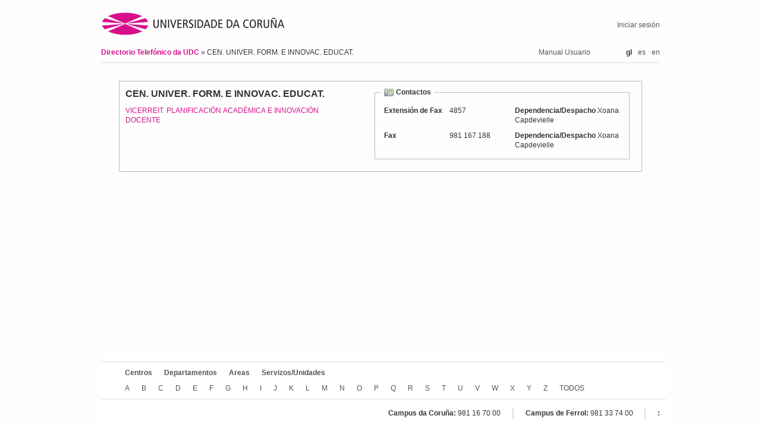

--- FILE ---
content_type: text/html; charset=utf-8;charset=utf-8
request_url: https://directorio.udc.es/gl/services/UN1756I0405
body_size: 12193
content:
<?xml version="1.0" encoding="UTF-8"?>
<!DOCTYPE html PUBLIC "-//W3C//DTD XHTML 1.0 Strict//EN" "http://www.w3.org/TR/xhtml1/DTD/xhtml1-strict.dtd">
<html xmlns="http://www.w3.org/1999/xhtml" lang="gl" xml:lang="gl">
  <head>
    <title>Ficha do Contacto</title>
    <script type="text/javascript" charset="utf-8">
    <!--
      vCardFormUrl = function(options) {var pattern = '/gl/persons/vcf/show?randomId=:randomId&scroll=:scroll&id=:id';for(key in options) {var val = options[key];pattern = pattern.replace(':' + encodeURIComponent(key), val || '');}return pattern;}
;
      applicationURL = "http://directorio.udc.es";
    //-->
    </script>
    <meta content="text/html; charset=UTF-8" http-equiv="Content-Type" />

    <!--meta viewport-->
    <meta name="viewport" content="initial-scale=1.0, width=device-width, maximum-scale=1.0, user-scalable=no" />

    <link rel="shortcut icon" type="image/png" href="/public/images/favicon.ico" />

    <link href="/public/stylesheets/reset.css" media="screen" rel="stylesheet" type="text/css" />
    <link href="/public/stylesheets/jquery-ui-1.8.7.custom.css" media="screen" rel="stylesheet" type="text/css" />
    <link href="/public/stylesheets/main.css" media="screen" rel="stylesheet" type="text/css" />
        <link rel='stylesheet' href='http://directorio.udc.es/public/stylesheets/responsive.css' type='text/css' media='screen' />
    <script src="/public/javascripts/jquery-1.4.4.min.js" type="text/javascript" charset="utf-8"></script>
    <script src="/public/javascripts/jquery.watermarkinput.js" type="text/javascript" charset="utf-8"></script>
    <script src="/public/javascripts/typewatch.js" type="text/javascript" charset="utf-8"></script>
    <script src="/public/javascripts/endless_page.js" type="text/javascript" charset="utf-8"></script>
    <script src="/public/javascripts/jquery.simplemodal.1.4.1.min.js" type="text/javascript" charset="utf-8"></script>
    <script src="/public/javascripts/jquery-ui-1.8.7.custom.min.js" type="text/javascript" charset="utf-8"></script>
    <script src="/public/javascripts/jquery.form-2.43.js" type="text/javascript" charset="utf-8"></script>
    <script src="/public/javascripts/basic_functions.js" type="text/javascript" charset="utf-8"></script>
    <script src="/public/javascripts/tablesorter.js" type="text/javascript" charset="utf-8"></script>
    <script src="/public/javascripts/tablesorter_filter.js" type="text/javascript" charset="utf-8"></script>
      </head>
  <body>
    <div id="header">
      <div id="logo">
        <h1>
          <span>Directorio Telefónico da UDC</span>
          <a href="http://www.udc.es" title="Ir á páxina principal da UDC">
            <img alt="udc_logo" id="udc_logo" src="/public/images/udc_logo.png"/>
          </a>
        </h1>
      </div>
      <div id="login_info">
            <a href="/login" >Iniciar sesión</a>      </div>
      <div id="breadcrumbs">
            <a href="/gl" > Directorio Telefónico da UDC </a> &raquo; CEN. UNIVER. FORM. E INNOVAC. EDUCAT.
      </div>
      <div class="language_selector desktop">
        <ul>
          <li>gl</li><li><a href='http://directorio.udc.es/es/services/UN1756I0405'>es</a></li><li><a href='http://directorio.udc.es/en/services/UN1756I0405'>en</a></li>        </ul>
      </div>
      <div id="user_manual">
        <a href="/public/usermanual/ManualUsuario.pdf">Manual Usuario
        </a>
      </div>
    </div>
    <div id="content">
              


<div id="item_detail">
  <fieldset>
  <div class="data">
  <ul>
    <li class="title">CEN. UNIVER. FORM. E INNOVAC. EDUCAT.</li>
        <li>
      <a href='/go/services/UN1756I0400'>VICERREIT. PLANIFICACIÓN ACADÉMICA E INNOVACIÓN DOCENTE</a>
    </li>
        <li></li>
      </ul>
  </div>

  <div class="contacts">
    

<fieldset>
  <legend>
              Contactos
      </legend>
<table>
          
  <tr>
    <td class="title">Extensión de Fax</td>
    <td class="contact">
                    4857
          </td>
    <td><span class="title">Dependencia/Despacho </span>Xoana Capdevielle</td>
      </tr>
        
  <tr>
    <td class="title">Fax</td>
    <td class="contact">
                    981 167 188
          </td>
    <td><span class="title">Dependencia/Despacho </span>Xoana Capdevielle</td>
      </tr>
        </table>
  </fieldset>
  </div>

  </fieldset>

  
  </div>

<div id="send_vcard_container" style="display: none">
  
<script type="text/javascript" charset="utf-8">
<!--
  sendVCardUrl = function(options) {var pattern = '/gl/persons/vcf/index?randomId=:randomId&scroll=:scroll&userCaptchaCode=:userCaptchaCode&id=:id&email=:email';for(key in options) {var val = options[key];pattern = pattern.replace(':' + encodeURIComponent(key), val || '');}return pattern;}
;
//-->
</script>

<div id="send_vcard">
  <ul>
    <li class="title">
      Envío da información en formato vCard
    </li>
    <li class="subtitle">
      (A información de contacto enviarase á dirección de correo proporcionada)
    </li>
    <li>
      <input type="hidden" id="random_id" name="randomId" value="" />
      <input type="hidden" id="id" name="id" value="id" />
      <input type="hidden" id="scroll" name="scroll" value="false" />
  </li>
  <li>
      <label for="email">Correo electrónico</label>
      <input type="text" id="email" size="30" name="email" value="" />
      <br/>
      <span class="error"></span>
    </li>
    <li class="captcha">
      <label for="captcha_code">Por favor, introduza o código seguinte:</label>
    </li>
    <li id="captcha" class="captcha">
      <div>
        <img src="/gl/captcha?date=2026-01-29" alt="Código captcha a introducir" />
      </div>
    </li>
    <li class="captcha">
      <input type="text" id="captcha_code" size="30" name="userCaptchaCode" />
      <br />
      <span class="error"></span>
  </li>
  <li class="buttons">
      <a id="close_modal" class="simplemodal-close">Cancelar</a>
       ou <input type="submit" value="Enviar" onclick="sendEmail(sendVCardUrl)" />
  </li>
  </ul>
 </div>
</div>

    </div>
    <div id="wrapper_footer">
    <div id="footer">
       <div id="treeroots">
            <ul>
                <li><a href="/gl/centers" >Centros</a></li>
                <li><a href="/gl/departments" >Departamentos</a></li>
                <li><a href="/gl/areas" >Areas</a></li>
                <li><a href="/gl/services" >Servizos/Unidades</a></li>
                            </ul>
        </div>
        <div id="alphabetic_search">
            <ul>
                                        <li>
                        <a href="/gl/alphabetic/A" >A
                        </a>                      </li>
                                        <li>
                        <a href="/gl/alphabetic/B" >B
                        </a>                      </li>
                                        <li>
                        <a href="/gl/alphabetic/C" >C
                        </a>                      </li>
                                        <li>
                        <a href="/gl/alphabetic/D" >D
                        </a>                      </li>
                                        <li>
                        <a href="/gl/alphabetic/E" >E
                        </a>                      </li>
                                        <li>
                        <a href="/gl/alphabetic/F" >F
                        </a>                      </li>
                                        <li>
                        <a href="/gl/alphabetic/G" >G
                        </a>                      </li>
                                        <li>
                        <a href="/gl/alphabetic/H" >H
                        </a>                      </li>
                                        <li>
                        <a href="/gl/alphabetic/I" >I
                        </a>                      </li>
                                        <li>
                        <a href="/gl/alphabetic/J" >J
                        </a>                      </li>
                                        <li>
                        <a href="/gl/alphabetic/K" >K
                        </a>                      </li>
                                        <li>
                        <a href="/gl/alphabetic/L" >L
                        </a>                      </li>
                                        <li>
                        <a href="/gl/alphabetic/M" >M
                        </a>                      </li>
                                        <li>
                        <a href="/gl/alphabetic/N" >N
                        </a>                      </li>
                                        <li>
                        <a href="/gl/alphabetic/O" >O
                        </a>                      </li>
                                        <li>
                        <a href="/gl/alphabetic/P" >P
                        </a>                      </li>
                                        <li>
                        <a href="/gl/alphabetic/Q" >Q
                        </a>                      </li>
                                        <li>
                        <a href="/gl/alphabetic/R" >R
                        </a>                      </li>
                                        <li>
                        <a href="/gl/alphabetic/S" >S
                        </a>                      </li>
                                        <li>
                        <a href="/gl/alphabetic/T" >T
                        </a>                      </li>
                                        <li>
                        <a href="/gl/alphabetic/U" >U
                        </a>                      </li>
                                        <li>
                        <a href="/gl/alphabetic/V" >V
                        </a>                      </li>
                                        <li>
                        <a href="/gl/alphabetic/W" >W
                        </a>                      </li>
                                        <li>
                        <a href="/gl/alphabetic/X" >X
                        </a>                      </li>
                                        <li>
                        <a href="/gl/alphabetic/Y" >Y
                        </a>                      </li>
                                        <li>
                        <a href="/gl/alphabetic/Z" >Z
                        </a>                      </li>
                                    <li class="all">
                    <a href="/gl/alphabetic/all" >TODOS
                    </a>                  </li>
            </ul>
        </div>
        <div id="udc_phones">
            <ul>
              <li>
                <span class="title">Campus da Coruña:</span> 981 16 70 00
              </li>
              <li>
                <span class="title">Campus de Ferrol:</span> 981 33 74 00
              </li>
              <li>
                <span class="title">:</span> 
              </li>
            </ul>
        </div>
        <div id="footer_mobile">
          <a href="/public/usermanual/ManualUsuario.pdf" class="user_manual">Manual Usuario</a>
          <div class="language_selector">
          <ul>
            <li>gl</li><li><a href='http://directorio.udc.es/es/services/UN1756I0405'>es</a></li><li><a href='http://directorio.udc.es/en/services/UN1756I0405'>en</a></li>          </ul>
        </div>
    </div>
    </div>
    <script type="text/javascript" charset="utf-8">
<!--
  //Captcha js cript
  $.getScript("/public/javascripts/captcha.js");
//-->
</script>
        <script>
    (function(i,s,o,g,r,a,m){i['GoogleAnalyticsObject']=r;i[r]=i[r]||function(){
    (i[r].q=i[r].q||[]).push(arguments)},i[r].l=1*new Date();a=s.createElement(o),
    m=s.getElementsByTagName(o)[0];a.async=1;a.src=g;m.parentNode.insertBefore(a,m)
    })(window,document,'script','https://www.google-analytics.com/analytics.js','ga');

    ga('create', 'UA-50881290-1', 'auto');
    ga('send', 'pageview');
    </script>
      </body>
</html>